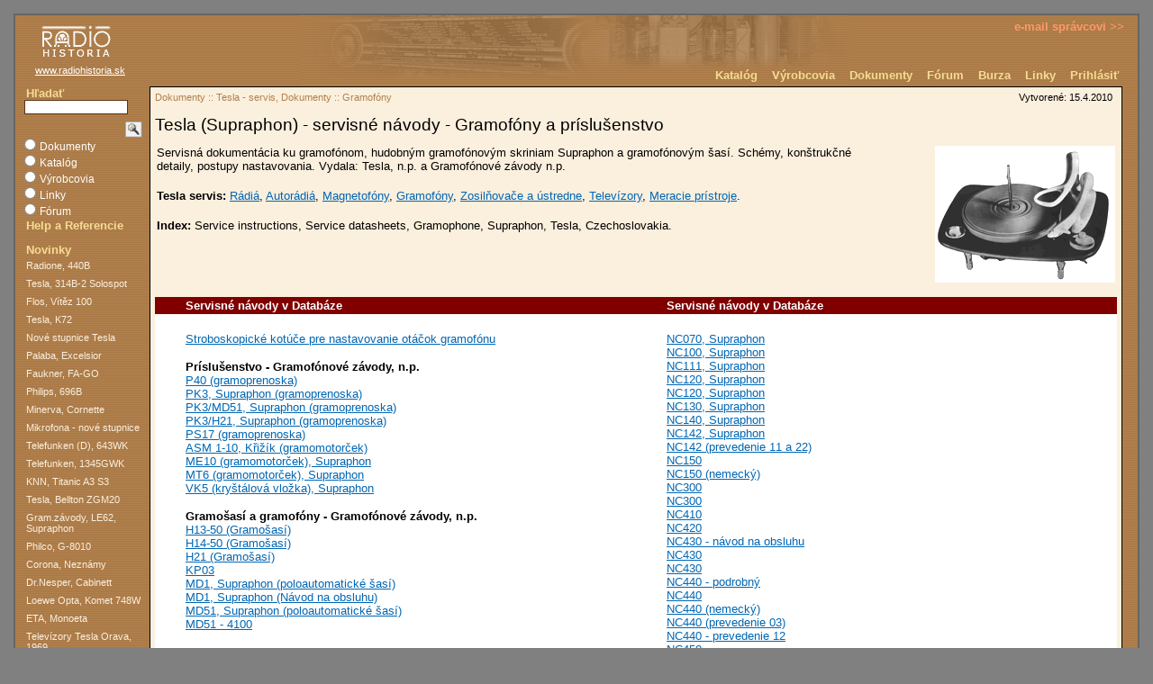

--- FILE ---
content_type: text/html; charset=windows-1250
request_url: http://www.radiohistoria.sk/Oldradio/main.nsf/7438a3f82ebe9424c12570d3006d6e73/08f6bedb7f7a7986c12577060063de44?OpenDocument
body_size: 5309
content:
<!DOCTYPE HTML PUBLIC "-//W3C//DTD HTML 4.01 Transitional//EN">
<html>
<head>
<title>Tesla (Supraphon) - servisné návody - Gramofóny a príslušenstvo</title><xmeta http-equiv="refresh" content="0 ; url=/Oldradio/register.nsf/sessiontimeout.srv" >
<meta name="keywords" content="historické rádiá, schéma, servisný návod, rádiomúzeum, reštaurovanie" />
<meta name="description" content="Všetko o zbieraní a reštaurovaní historických rádií">
<meta name="robots" content="index,follow" />
<meta name="author" content="radiohistoria" />
<meta name="Content-Language" content="SK" />
<style type="text/css">
@import url(/Oldradio/main.nsf/sys/reset.css);
@import url(/Oldradio/main.nsf/sys/style.css);
@import url(/Oldradio/main.nsf/sys/anketa.css);
</style>
<link rel="alternate" type="application/rss+xml" title="Dokumenty Rádiohistória - RSS" href="/Oldradio/main.nsf/rss.xml" />
<link rel="shortcut icon" href="/Oldradio/main.nsf/favicon.ico" />
<script type="text/javascript" src="/Oldradio/main.nsf/sys/functions.js" charset="windows-1250"></script>
<script type="text/javascript" src="/Oldradio/main.nsf/sys/xhttp_quiz.js" charset="windows-1250"></script>
<script language="JavaScript" type="text/javascript">
<!-- 
document._domino_target = "_self";
function _doClick(v, o, t) {
  var returnValue = false;
  var url="/Oldradio/main.nsf/0/08f6bedb7f7a7986c12577060063de44?OpenDocument&Click=" + v;
  if (o.href != null) {
    o.href = url;
    returnValue = true;
  } else {
    if (t == null)
      t = document._domino_target;
    window.open(url, t);
  }
  return returnValue;
}
// -->
</script>
</head>
<body text="#000000" bgcolor="#FFFFFF">

<form action=""></form>
<!-- head -->
<div id="top"></div>
<div id="cnt">
<div id="header">
<a href="/Oldradio/main.nsf/wdocu/0000019" id="logo"><img src="/Oldradio/main.nsf/logo.gif" width="79" height="37" border="0" alt="RadioHistoria - logo"></a>
	<a href="/Oldradio/main.nsf/wdocu/0000019" id="homelink">www.radiohistoria.sk</a>
	<div id="cnt-menu0"><a href="mailto:admin@radiohistoria.sk">e-mail správcovi >></a></div>
	<div id="cnt-menu1">
	<a href="/Oldradio/main.nsf/wcatalog">Katalóg</a>
<a href="/Oldradio/main.nsf/wmanun">Výrobcovia</a>
<a href="/Oldradio/main.nsf/wdocu">Dokumenty</a>
<a href="/Oldradio/main.nsf/wforumbydate">Fórum</a>
<a href="/Oldradio/main.nsf/wburzabydate">Burza</a>
<a href="/Oldradio/main.nsf/wdocu/0000786">Linky</a>
<!-- anonymous -->
	<a href="/Oldradio/register.nsf/prihlasenie.usr?openform&redir=/Oldradio/main.nsf/wdocu">Prihlásiť</a>
<!-- /anonymous -->
	</div>
</div>
<!-- /head -->
<!-- obsah -->
<div id="middle">
<!-- lavy stlpec -->
<table cellspacing="0" cellpadding="0" border="0"><tr valign="top"><td width="150">
	<div id="col1">
<!-- search -->
<!--/-->
		<div id="search">
			<form name="search" method="post" action="/Oldradio/main.nsf/search?CreateDocument">
			<div class="item-title">Hľadať</div>
<input type="text" class="text" value="" name="Query" size="15" id="query"><input type="image" src="/Oldradio/main.nsf/btn_Search.gif" id="btnquery"><br clear="both"/>
<input type="radio" name="SearchView"  id="STR1" value="wsrchdocu" > <label for="STR1">Dokumenty</label><br />
<input type="radio" name="SearchView" id="STR2" value="wsrchcatal" > <label for="STR2">Katalóg</label><br />
<input type="radio" name="SearchView" id="STR3" value="wsrchmanu" > <label for="STR3">Výrobcovia</label><br />
<input type="radio" name="SearchView" id="STR4" value="wsrchlinks" > <label for="STR4">Linky</label><br />
<input type="radio" name="SearchView" id="STR5" value="wsrchforum" > <label for="STR5">Fórum</label><br />
			</form>
<a href="/Oldradio/main.nsf/wdocu/0000010" class="item-title">Help a Referencie</a>
		</div>
<!-- /search -->
<!-- news -->
		<div id="cnt-menu2">
			<div class="item-title">Novinky</div>
			
<a

http://www.radiohistoria.sk/Oldradio/main.nsf/wcatalid/

href="/Oldradio/main.nsf/wcatalid/0001322" target="" class="item-link">Radione, 440B</a><a

href="/Oldradio/main.nsf/wcatalid/0008331" target="" class="item-link">Tesla, 314B-2 Solospot</a><a
href="/Oldradio/main.nsf/wcatalid/0000903" target="" class="item-link">Flos, Vítěz 100</a><a
href="/Oldradio/main.nsf/wcatalid/0008330" target="" class="item-link">Tesla, K72</a><a
href="/Oldradio/main.nsf/wdocu/0000248" target="" class="item-link">Nové stupnice Tesla</a><a

href="/Oldradio/main.nsf/wcatalid/0001299" target="" class="item-link">Palaba, Excelsior</a><a
href="/Oldradio/main.nsf/wcatalid/0005487" target="" class="item-link">Faukner, FA-GO</a><a

href="/Oldradio/main.nsf/wcatalid/0000190" target="" class="item-link">Philips, 696B</a><a
href="/Oldradio/main.nsf/wcatalid/0008022" target="" class="item-link">Minerva, Cornette</a><a
href="/Oldradio/main.nsf/wdocu/0000235" target="" class="item-link">Mikrofona - nové stupnice</a><a

href="/Oldradio/main.nsf/wcatalid/0002815" target="" class="item-link">Telefunken (D), 643WK</a><a
href="/Oldradio/main.nsf/wcatalid/0007879" target="" class="item-link">Telefunken, 1345GWK</a><a
href="/Oldradio/main.nsf/wcatalid/0003400" target="" class="item-link">KNN, Titanic A3 S3</a><a

href="/Oldradio/main.nsf/wcatalid/0004981" target="" class="item-link">Tesla, Bellton ZGM20</a><a
href="/Oldradio/main.nsf/wcatalid/0001786" target="" class="item-link">Gram.závody, LE62, Supraphon</a><a

href="/Oldradio/main.nsf/wcatalid/0007680" target="" class="item-link">Philco, G-8010</a><a

href="/Oldradio/main.nsf/wcatalid/0004908" target="" class="item-link">Corona, Neznámy</a><a
href="/Oldradio/main.nsf/wcatalid/0007469" target="" class="item-link">Dr.Nesper, Cabinett</a><a

href="/Oldradio/main.nsf/wcatalid/0007468" target="" class="item-link">Loewe Opta, Komet 748W</a><a
href="/Oldradio/main.nsf/wcatalid/0005774" target="" class="item-link">ETA, Monoeta</a><a

href="/Oldradio/main.nsf/wdocu/0000910" target="" class="item-link">Televízory Tesla Orava, 1969</a><a

href="/Oldradio/main.nsf/wcatalid/0001191" target="" class="item-link">Radio Melezinek, Orlík</a><a
href="/Oldradio/main.nsf/wdocu/0000856" target="" class="item-link">Ladenie neznámeho superhetu</a><a
href="/Oldradio/main.nsf/wdocu/0000759" target="" class="item-link">Knižnica zberateľa a reštaurátora</a>

<br>
<a href="http://www.toplist.sk/"><script language="JavaScript" type="text/javascript">
<!--
document.write ('<img src="http://toplist.sk/count.asp?id=1149143&logo=s&http='+escape(top.document.referrer)+'&t='+escape(document.title)+'" width="14" height="14" border=0 alt="TOPlist" />'); 
//--></script><noscript><img src="http://toplist.sk/count.asp?id=1149143&logo=s" border="0"
alt="TOPlist" width="14" height="14" /></noscript></a>


		</div>
<!-- /news -->
	</div>
</td><td width="100%">
	<!-- stred -->
	<div id="cnt-body">
<div id="title-pos">Tesla (Supraphon) - servisné návody - Gramofóny a príslušenstvo</div>

<table width="100%" border="0" cellspacing="0" cellpadding="0">
<tr valign="top"><td width="75%"><font size="2" face="Arial">Servisná dokumentácia ku gramofónom, hudobným gramofónovým skriniam Supraphon a gramofónovým šasí. Schémy, konštrukčné detaily, postupy nastavovania. Vydala: Tesla, n.p. a Gramofónové závody n.p. </font><br>
<br>
<b><font size="2" face="Arial">Tesla servis:</font></b><font size="2" face="Arial"> </font><a href="http://www.radiohistoria.sk/Oldradio/main.nsf/wdocu/0000805"><font size="2" face="Arial">Rádiá</font></a><font size="2" face="Arial">,</font><font size="2" face="Arial"> </font><a href="/Oldradio/main.nsf/7438a3f82ebe9424c12570d3006d6e73/9e940269dbff34b2c12573a8005d89be?OpenDocument"></a><a href="/Oldradio/main.nsf/7438a3f82ebe9424c12570d3006d6e73/14db961754c736bec12573410069c99c?OpenDocument"><font size="2" face="Arial">Autorádiá</font></a><font size="2" face="Arial">,</font><font size="2" face="Arial"> </font><a href="/Oldradio/main.nsf/7438a3f82ebe9424c12570d3006d6e73/51cbfeb5f23d9efac125733f0072d941?OpenDocument"><font size="2" face="Arial">Magnetofóny</font></a><font size="2" face="Arial">, </font><a href="/Oldradio/main.nsf/7438a3f82ebe9424c12570d3006d6e73/08f6bedb7f7a7986c12577060063de44?OpenDocument"><font size="2" face="Arial">Gramofóny</font></a><font size="2" face="Arial">, </font><a href="/Oldradio/main.nsf/7438a3f82ebe9424c12570d3006d6e73/3b53980dd6d859f6c1257422005c1d1b?OpenDocument"><font size="2" face="Arial">Zosilňovače a ústredne</font></a><font size="2" face="Arial">, </font><a href="/Oldradio/main.nsf/7438a3f82ebe9424c12570d3006d6e73/dbb61befc350682ac1257322006a0ac0?OpenDocument"><font size="2" face="Arial">Televízory</font></a><font size="2" face="Arial">, </font><a href="/Oldradio/main.nsf/7438a3f82ebe9424c12570d3006d6e73/f14efd2ba595a658c12579f50070a183?OpenDocument"><font size="2" face="Arial">Meracie prístroje</font></a><font size="2" face="Arial">.</font><br>
<br>
<b><font size="2" face="Arial">Index:</font></b><font size="2" face="Arial"> Service instructions, Service datasheets, Gramophone, Supraphon, Tesla, Czechoslovakia.</font></td><td width="25%"><div align="right"><img src="/Oldradio/main.nsf/0/08f6bedb7f7a7986c12577060063de44/fld_Body/0.9C4?OpenElement&amp;FieldElemFormat=gif" width="200" height="152"></div></td></tr>
</table>
<br>
<table width="100%" border="0" cellspacing="0" cellpadding="0">
<tr valign="top"><td width="50%" bgcolor="#800000">
<ul><b><font size="2" color="#FFFFFF" face="Arial">Servisné návody v Databáze</font></b></ul>
</td><td width="50%" bgcolor="#800000">
<ul><b><font size="2" color="#FFFFFF" face="Arial">Servisné návody v Databáze</font></b></ul>
</td></tr>

<tr valign="top"><td width="50%" bgcolor="#FFFFFF">
<ul><font size="2" face="Arial">  </font><br>
<p><a href="/Oldradio/main.nsf/7438a3f82ebe9424c12570d3006d6e73/a7d4222642b7459ac12572b1006b7f02?OpenDocument"><font size="2" face="Arial">Stroboskopické kotúče pre nastavovanie otáčok gramofónu</font></a><font size="2" face="Arial"> </font><br>
<p><b><font size="2" face="Arial">Príslušenstvo - Gramofónové závody, n.p.</font></b><br>
<font size="2" face="Arial"><a href="http://www.radiohistoria.sk/Oldradio/main.nsf/wdownload?OpenForm&docid=STO-56235893">P40 (gramoprenoska)</a></font><br>
<font size="2" face="Arial"><a href="http://www.radiohistoria.sk/Oldradio/main.nsf/wdownload?OpenForm&docid=STO-71102803">PK3, Supraphon (gramoprenoska)</a></font><br>
<font size="2" face="Arial"><a href="http://www.radiohistoria.sk/Oldradio/main.nsf/wdownload?OpenForm&docid=STO-86319589">PK3/MD51, Supraphon (gramoprenoska)</a></font><br>
<font size="2" face="Arial"><a href="http://www.radiohistoria.sk/Oldradio/main.nsf/wdownload?OpenForm&docid=STO-33213893">PK3/H21, Supraphon (gramoprenoska)</a></font><br>
<font size="2" face="Arial"><a href="http://www.radiohistoria.sk/Oldradio/main.nsf/wdownload?OpenForm&docid=STO-76068352">PS17 (gramoprenoska)</a></font><br>
<font size="2" face="Arial"><a href="http://www.radiohistoria.sk/Oldradio/main.nsf/wdownload?OpenForm&docid=STO-51181512">ASM 1-10, Křižík  (gramomotorček)</a></font><br>
<font size="2" face="Arial"><a href="http://www.radiohistoria.sk/Oldradio/main.nsf/wdownload?OpenForm&docid=STO-11162306">ME10 (gramomotorček), Supraphon</a></font><br>
<font size="2" face="Arial"><a href="http://www.radiohistoria.sk/Oldradio/main.nsf/wdownload?OpenForm&docid=STO-33938971">MT6 (gramomotorček), Supraphon</a></font><br>
<font size="2" face="Arial"><a href="http://www.radiohistoria.sk/Oldradio/main.nsf/wdownload?OpenForm&docid=STO-89177218">VK5 (kryštálová vložka), Supraphon</a></font><br>
<p><b><font size="2" face="Arial">Gramošasí a gramofóny - Gramofónové závody, n.p.</font></b><br>
<font size="2" face="Arial"><a href="http://www.radiohistoria.sk/Oldradio/main.nsf/wdownload?OpenForm&docid=STO-36039717">H13-50 (Gramošasí)</a></font><br>
<font size="2" face="Arial"><a href="http://www.radiohistoria.sk/Oldradio/main.nsf/wdownload?OpenForm&docid=STO-97176230">H14-50 (Gramošasí)</a></font><br>
<font size="2" face="Arial"><a href="http://www.radiohistoria.sk/Oldradio/main.nsf/wdownload?OpenForm&docid=STO-31209336">H21 (Gramošasí)</a></font><br>
<font size="2" face="Arial"><a href="http://www.radiohistoria.sk/Oldradio/main.nsf/wdownload?OpenForm&docid=STO-85407448">KP03</a></font><br>
<font size="2" face="Arial"><a href="http://www.radiohistoria.sk/Oldradio/main.nsf/wdownload?OpenForm&docid=STO-62381100">MD1, Supraphon (poloautomatické šasí)</a></font><br>
<font size="2" face="Arial"><a href="http://www.radiohistoria.sk/Oldradio/main.nsf/wdownload?OpenForm&docid=STO-19221457">MD1, Supraphon (Návod na obsluhu)</a></font><br>
<font size="2" face="Arial"><a href="http://www.radiohistoria.sk/Oldradio/main.nsf/wdownload?OpenForm&docid=STO-39635628">MD51, Supraphon (poloautomatické šasí)</a></font><br>
<font size="2" face="Arial"><a href="http://www.radiohistoria.sk/Oldradio/main.nsf/wdownload?OpenForm&docid=STO-71151360">MD51 - 4100</a></font><br>
<br>
<p><b><font size="2" face="Arial">Gramošasí a gramofóny - Tesla Litovel n.p.</font></b><br>
<font size="2" face="Arial"><a href="http://www.radiohistoria.sk/Oldradio/main.nsf/wdownload?OpenForm&docid=STO-56443637">G710A</a></font><br>
<br>
<font size="2" face="Arial"><a href="http://www.radiohistoria.sk/Oldradio/main.nsf/wdownload?OpenForm&docid=STO-70923590">GC070, HC07, Supraphon</a></font><br>
<font size="2" face="Arial"><a href="http://www.radiohistoria.sk/Oldradio/main.nsf/wdownload?OpenForm&docid=STO-50865137">GC100</a></font><br>
<font size="2" face="Arial"><a href="http://www.radiohistoria.sk/Oldradio/main.nsf/wdownload?OpenForm&docid=STO-10175714">GE040</a></font><br>
<font size="2" face="Arial"><a href="http://www.radiohistoria.sk/Oldradio/main.nsf/wdownload?OpenForm&docid=STO-99891582">GE040</a></font><br>
<font size="2" face="Arial"><a href="http://www.radiohistoria.sk/Oldradio/main.nsf/wdownload?OpenForm&docid=STO-27640120">GE040-GZ040 (návod na obsluhu)</a></font><br>
<font size="2" face="Arial">
<a href="http://www.radiohistoria.sk/Oldradio/main.nsf/wdownload?OpenForm&docid=STO-38759802">GE070, Supraphon</a></font><br>
<font size="2" face="Arial"><a href="http://www.radiohistoria.sk/Oldradio/main.nsf/wdownload?OpenForm&docid=STO-46128669">GE071, Supraphon</a></font><br>
<font size="2" face="Arial"><a href="http://www.radiohistoria.sk/Oldradio/main.nsf/wdownload?OpenForm&docid=STO-28134453">GE072</a></font><br>
<font size="2" face="Arial"><a href="http://www.radiohistoria.sk/Oldradio/main.nsf/wdownload?OpenForm&docid=STO-40859734">GE101, Supraphon</a></font><br>
<font size="2" face="Arial"><a href="http://www.radiohistoria.sk/Oldradio/main.nsf/wdownload?OpenForm&docid=STO-43967908">GE130, Supraphon</a></font><br>
<font size="2" face="Arial"><a href="http://www.radiohistoria.sk/Oldradio/main.nsf/wdownload?OpenForm&docid=STO-33245820">GE130, Supraphon (nemecký)</a></font><br>
<font size="2" face="Arial"><a href="http://www.radiohistoria.sk/Oldradio/main.nsf/wdownload?OpenForm&docid=STO-67962235">GEC071, Supraphon</a></font><br>
<font size="2" face="Arial"><a href="http://www.radiohistoria.sk/Oldradio/main.nsf/wdownload?OpenForm&docid=STO-61355233">GZ030</a></font><br>
<font size="2" face="Arial"><a href="http://www.radiohistoria.sk/Oldradio/main.nsf/wdownload?OpenForm&docid=STO-10175714">GZ040 (pozri aj GE040 vyššie)</a></font><br>
<font size="2" face="Arial"><a href="http://www.radiohistoria.sk/Oldradio/main.nsf/wdownload?OpenForm&docid=STO-78634621">GZ041</a></font><br>
<font size="2" face="Arial"><a href="http://www.radiohistoria.sk/Oldradio/main.nsf/wdownload?OpenForm&docid=STO-82075292">GZ041 (nemecký)</a></font><br>
<font size="2" face="Arial"><a href="http://www.radiohistoria.sk/Oldradio/main.nsf/wdownload?OpenForm&docid=STO-82312904">GZ070, Supraphon</a></font><br>
<font size="2" face="Arial"><a href="http://www.radiohistoria.sk/Oldradio/main.nsf/wdownload?OpenForm&docid=STO-41741243">GZ071, Supraphon</a></font><br>
<font size="2" face="Arial"><a href="http://www.radiohistoria.sk/Oldradio/main.nsf/wdownload?OpenForm&docid=STO-81685629">GZ090, Supraphon</a></font><br>
<font size="2" face="Arial"><a href="http://www.radiohistoria.sk/Oldradio/main.nsf/wdownload?OpenForm&docid=STO-25493057">GZ090, Supraphon</a></font><br>
<font size="2" face="Arial"><a href="http://www.radiohistoria.sk/Oldradio/main.nsf/wdownload?OpenForm&docid=STO-42331533">GZ101, Supraphon</a></font><br>
<font size="2" face="Arial"><a href="http://www.radiohistoria.sk/Oldradio/main.nsf/wdownload?OpenForm&docid=STO-81332722">GZ110-1, GZC110-1, NZC110-1, Supraphon</a></font><br>
<font size="2" face="Arial"><a href="http://www.radiohistoria.sk/Oldradio/main.nsf/wdownload?OpenForm&docid=STO-94796894">GZ711</a></font><br>
<font size="2" face="Arial"><a href="http://www.radiohistoria.sk/Oldradio/main.nsf/wdownload?OpenForm&docid=STO-53521391">GZC071, Supraphon</a></font><br>
<font size="2" face="Arial"><a href="http://www.radiohistoria.sk/Oldradio/main.nsf/wdownload?OpenForm&docid=STO-81583488">GZC120, Supraphon</a></font><br>
<font size="2" face="Arial"><a href="http://www.radiohistoria.sk/Oldradio/main.nsf/wdownload?OpenForm&docid=STO-41793721">GZC710</a></font><br>
<font size="2" face="Arial"><a href="http://www.radiohistoria.sk/Oldradio/main.nsf/wdownload?OpenForm&docid=STO-32557592">GZC710 - návod na obsluhu</a></font><br>
<font size="2" face="Arial"><a href="http://www.radiohistoria.sk/Oldradio/main.nsf/wdownload?OpenForm&docid=STO-70923590">HC07, Supraphon</a></font><br>
<font size="2" face="Arial"><a href="http://www.radiohistoria.sk/Oldradio/main.nsf/wdownload?OpenForm&docid=STO-71091301">HC08 (Gramošasi) Supraphon</a></font><br>
<font size="2" face="Arial"><a href="http://www.radiohistoria.sk/Oldradio/main.nsf/wdownload?OpenForm&docid=STO-69574658">HC09 (Gramošasi) Supraphon</a></font><br>
<font size="2" face="Arial"><a href="http://www.radiohistoria.sk/Oldradio/main.nsf/wdownload?OpenForm&docid=STO-44395162">HC09, (Gramošasi) Supraphon</a></font><br>
<font size="2" face="Arial"><a href="http://www.radiohistoria.sk/Oldradio/main.nsf/wdownload?OpenForm&docid=STO-69574658">HC10 (Gramošasi) Supraphon</a></font><br>
<font size="2" face="Arial"><a href="http://www.radiohistoria.sk/Oldradio/main.nsf/wdownload?OpenForm&docid=STO-50865137">HC10, Supraphon</a></font><br>
<font size="2" face="Arial"><a href="http://www.radiohistoria.sk/Oldradio/main.nsf/wdownload?OpenForm&docid=STO-16185234">HC11, Supraphon</a></font><br>
<font size="2" face="Arial"><a href="http://www.radiohistoria.sk/Oldradio/main.nsf/wdownload?OpenForm&docid=STO-44513236">HC12 (Gramošasi), Supraphon</a></font><br>
<font size="2" face="Arial"><a href="http://www.radiohistoria.sk/Oldradio/main.nsf/wdownload?OpenForm&docid=STO-10325476">HC12 (Gramošasi), Supraphon</a></font><br>
<font size="2" face="Arial"><a href="http://www.radiohistoria.sk/Oldradio/main.nsf/wdownload?OpenForm&docid=STO-96376048">HC13 (Gramošasi), Supraphon</a></font><br>
<font size="2" face="Arial"><a href="http://www.radiohistoria.sk/Oldradio/main.nsf/wdownload?OpenForm&docid=STO-14113489">HC15 - NC150</a></font><br>
<font size="2" face="Arial"><a href="http://www.radiohistoria.sk/Oldradio/main.nsf/wdownload?OpenForm&docid=STO-39138346">HC16 (Gramošasi)</a></font><br>
<font size="2" face="Arial"><a href="http://www.radiohistoria.sk/Oldradio/main.nsf/wdownload?OpenForm&docid=STO-97812235">HC16 (Gramošasi)</a></font><br>
<font size="2" face="Arial"><a href="http://www.radiohistoria.sk/Oldradio/main.nsf/wdownload?OpenForm&docid=STO-12712646">HC16, Supraphon (Gramošasí)</a></font><br>
<font size="2" face="Arial"><a href="http://www.radiohistoria.sk/Oldradio/main.nsf/wdownload?OpenForm&docid=STO-34532331">HC20.1 (Gramošasi), Supraphon</a></font><br>
<font size="2" face="Arial"><a href="http://www.radiohistoria.sk/Oldradio/main.nsf/wdownload?OpenForm&docid=STO-06438488">HC30 (Gramošasí)</a></font><br>
<font size="2" face="Arial"><a href="http://www.radiohistoria.sk/Oldradio/main.nsf/wdownload?OpenForm&docid=STO-69172547">HC30 (Gramošasí)</a></font><br>
<font size="2" face="Arial"><a href="http://www.radiohistoria.sk/Oldradio/main.nsf/wdownload?OpenForm&docid=STO-50759079">HC400, Supraphon</a></font><br>
<font size="2" face="Arial"><a href="http://www.radiohistoria.sk/Oldradio/main.nsf/wdownload?OpenForm&docid=STO-29786997">HC42</a></font><br>
<font size="2" face="Arial"><a href="http://www.radiohistoria.sk/Oldradio/main.nsf/wdownload?OpenForm&docid=STO-04521569">HC43 (Gramošasi)</a></font><br>
<font size="2" face="Arial"><a href="http://www.radiohistoria.sk/Oldradio/main.nsf/wdownload?OpenForm&docid=STO-73375510">HC646 (Gramošasi)</a></font><br>
<font size="2" face="Arial"><a href="http://www.radiohistoria.sk/Oldradio/main.nsf/wdownload?OpenForm&docid=STO-47521084">LE59, Supraphon</a></font><br>
<font size="2" face="Arial"><a href="http://www.radiohistoria.sk/Oldradio/main.nsf/wdownload?OpenForm&docid=STO-32974034">LE61, Supraphon (Návod na obsluhu)</a></font><br>
<font size="2" face="Arial"><a href="http://www.radiohistoria.sk/Oldradio/main.nsf/wdownload?OpenForm&docid=STO-09388542">MC13 (Gramošasi)</a></font><br>
<font size="2" face="Arial"><a href="http://www.radiohistoria.sk/Oldradio/main.nsf/wdownload?OpenForm&docid=STO-99874357">M400 - Poloautomatické gramošasí</a></font><br>
<font size="2" face="Arial"><a href="http://www.radiohistoria.sk/Oldradio/main.nsf/wdownload?OpenForm&docid=STO-92278281">M400 - Poloautomatické gramošasí (nemecký návod)</a></font><br></ul>
</td><td width="50%" bgcolor="#FFFFFF">
<ul><font size="2" face="Arial">    </font><br>

<font size="2" face="Arial"><a href="http://www.radiohistoria.sk/Oldradio/main.nsf/wdownload?OpenForm&docid=STO-49187397">NC070, Supraphon</a></font><br>
<font size="2" face="Arial"><a href="http://www.radiohistoria.sk/Oldradio/main.nsf/wdownload?OpenForm&docid=STO-50865137">NC100, Supraphon</a></font><br>
<font size="2" face="Arial"><a href="http://www.radiohistoria.sk/Oldradio/main.nsf/wdownload?OpenForm&docid=STO-16185234">NC111, Supraphon</a></font><br>
<font size="2" face="Arial"><a href="http://www.radiohistoria.sk/Oldradio/main.nsf/wdownload?OpenForm&docid=STO-10325476">NC120, Supraphon</a></font><br>
<font size="2" face="Arial"><a href="http://www.radiohistoria.sk/Oldradio/main.nsf/wdownload?OpenForm&docid=STO-36248461">NC120, Supraphon</a></font><br>
<font size="2" face="Arial"><a href="http://www.radiohistoria.sk/Oldradio/main.nsf/wdownload?OpenForm&docid=STO-47538659">NC130, Supraphon</a></font><br>
<font size="2" face="Arial"><a href="http://www.radiohistoria.sk/Oldradio/main.nsf/wdownload?OpenForm&docid=STO-96618060">NC140, Supraphon</a></font><br>
<font size="2" face="Arial"><a href="http://www.radiohistoria.sk/Oldradio/main.nsf/wdownload?OpenForm&docid=STO-41128636">NC142, Supraphon</a></font><br>
<font size="2" face="Arial"><a href="http://www.radiohistoria.sk/Oldradio/main.nsf/wdownload?OpenForm&docid=STO-63503449">NC142  (prevedenie 11 a 22)</a></font><br>
<font size="2" face="Arial"><a href="http://www.radiohistoria.sk/Oldradio/main.nsf/wdownload?OpenForm&docid=STO-99973592">NC150</a></font><br>
<font size="2" face="Arial"><a 
href="http://www.radiohistoria.sk/Oldradio/main.nsf/wdownload?OpenForm&docid=STO-73597527">NC150 (nemecký)</a></font><br>
<font size="2" face="Arial"><a href="http://www.radiohistoria.sk/Oldradio/main.nsf/wdownload?OpenForm&docid=STO-06438488">NC300</a></font><br>
<font size="2" face="Arial"><a href="http://www.radiohistoria.sk/Oldradio/main.nsf/wdownload?OpenForm&docid=STO-69172547">NC300</a></font><br>
<font size="2" face="Arial"><a href="http://www.radiohistoria.sk/Oldradio/main.nsf/wdownload?OpenForm&docid=STO-72311382">NC410</a></font><br>
<font size="2" face="Arial"><a href="http://www.radiohistoria.sk/Oldradio/main.nsf/wdownload?OpenForm&docid=STO-54355528">NC420</a></font><br>
<font size="2" face="Arial"><a href="http://www.radiohistoria.sk/Oldradio/main.nsf/wdownload?OpenForm&docid=STO-54211658">NC430 - návod na obsluhu</a></font><br>
<font size="2" face="Arial"><a href="http://www.radiohistoria.sk/Oldradio/main.nsf/wdownload?OpenForm&docid=STO-77283494">NC430</a></font><br>
<font size="2" face="Arial"><a href="http://www.radiohistoria.sk/Oldradio/main.nsf/wdownload?OpenForm&docid=STO-11791215">NC430</a></font><br>
<font size="2" face="Arial"><a href="http://www.radiohistoria.sk/Oldradio/main.nsf/wdownload?OpenForm&docid=STO-26154725">NC440 - podrobný</a></font><br>
<font size="2" face="Arial"><a href="http://www.radiohistoria.sk/Oldradio/main.nsf/wdownload?OpenForm&docid=STO-37903529">NC440</a></font><br>
<font size="2" face="Arial"><a href="http://www.radiohistoria.sk/Oldradio/main.nsf/wdownload?OpenForm&docid=STO-23043274">NC440 (nemecký)</a></font><br>
<font size="2" face="Arial"><a href="http://www.radiohistoria.sk/Oldradio/main.nsf/wdownload?OpenForm&docid=STO-03384751">NC440 (prevedenie 03)</a></font><br>
<font size="2" face="Arial"><a href="http://www.radiohistoria.sk/Oldradio/main.nsf/wdownload?OpenForm&docid=STO-75794450">NC440 - prevedenie 12</a></font><br>
<font size="2" face="Arial"><a 
href="http://www.radiohistoria.sk/Oldradio/main.nsf/wdownload?OpenForm&docid=STO-61646911">NC450</a></font><br>
<font size="2" face="Arial"><a href="http://www.radiohistoria.sk/Oldradio/main.nsf/wdownload?OpenForm&docid=STO-86969345">NC450 - návod na obsluhu</a></font><br>
<font size="2" face="Arial"><a href="http://www.radiohistoria.sk/Oldradio/main.nsf/wdownload?OpenForm&docid=STO-76304821">NC450</a></font><br>
<font size="2" face="Arial"><a href="http://www.radiohistoria.sk/Oldradio/main.nsf/wdownload?OpenForm&docid=STO-41663381">NC452</a></font><br>
<font size="2" face="Arial"><a href="http://www.radiohistoria.sk/Oldradio/main.nsf/wdownload?OpenForm&docid=STO-78337987">NC470, NAD5120</a></font><br>
<font size="2" face="Arial"><a 
href="http://www.radiohistoria.sk/Oldradio/main.nsf/wdownload?OpenForm&docid=STO-86619707">NC470</a></font><br>
<font size="2" face="Arial"><a 
href="http://www.radiohistoria.sk/Oldradio/main.nsf/wdownload?OpenForm&docid=STO-34449486">NC500</a></font><br>
<font size="2" face="Arial"><a href="http://www.radiohistoria.sk/Oldradio/main.nsf/wdownload?OpenForm&docid=STO-93596511">NC500 (zmeny)</a></font><br>
<font size="2" face="Arial"><a href="http://www.radiohistoria.sk/Oldradio/main.nsf/wdownload?OpenForm&docid=STO-12923203">NC510</a></font><br>
<font size="2" face="Arial"><a href="http://www.radiohistoria.sk/Oldradio/main.nsf/wdownload?OpenForm&docid=STO-84282155">NC580</a></font><br>
<font size="2" face="Arial"><a href="http://www.radiohistoria.sk/Oldradio/main.nsf/wdownload?OpenForm&docid=STO-42288172">NC580 - návod na obsluhu</a></font><br>
<font size="2" face="Arial"><a href="http://www.radiohistoria.sk/Oldradio/main.nsf/wdownload?OpenForm&docid=STO-71227928">NC710</a></font><br>
<font size="2" face="Arial"><a href="http://www.radiohistoria.sk/Oldradio/main.nsf/wdownload?OpenForm&docid=STO-49610549">NZC030</a></font><br>
<font size="2" face="Arial"><a href="http://www.radiohistoria.sk/Oldradio/main.nsf/wdownload?OpenForm&docid=STO-53588843">NZC040</a></font><br>
<font size="2" face="Arial"><a href="http://www.radiohistoria.sk/Oldradio/main.nsf/wdownload?OpenForm&docid=STO-14574401">NZC040</a></font><br>
<font size="2" face="Arial"><a href="http://www.radiohistoria.sk/Oldradio/main.nsf/wdownload?OpenForm&docid=STO-82224760">NZC041</a></font><br>
<font size="2" face="Arial"><a href="http://www.radiohistoria.sk/Oldradio/main.nsf/wdownload?OpenForm&docid=STO-35612375">NZC074</a></font><br>
<font size="2" face="Arial">
<a href="http://www.radiohistoria.sk/Oldradio/main.nsf/wdownload?OpenForm&docid=STO-98122905">NZC090, Supraphon</a></font><br>
<font size="2" face="Arial"><a href="http://www.radiohistoria.sk/Oldradio/main.nsf/wdownload?OpenForm&docid=STO-89812079">NZC090, Supraphon</a></font><br>
<font size="2" face="Arial"><a href="http://www.radiohistoria.sk/Oldradio/main.nsf/wdownload?OpenForm&docid=STO-40784675">NZC100, Supraphon</a></font><br>
<font size="2" face="Arial"><a href="http://www.radiohistoria.sk/Oldradio/main.nsf/wdownload?OpenForm&docid=STO-77599587">NZC121, Supraphon</a></font><br>
<font size="2" face="Arial"><a href="http://www.radiohistoria.sk/Oldradio/main.nsf/wdownload?OpenForm&docid=STO-19347929">NZC130 - návod na obsluhu</a></font><br>
<font size="2" face="Arial"><a href="http://www.radiohistoria.sk/Oldradio/main.nsf/wdownload?OpenForm&docid=STO-18776369">NZC130, Supraphon</a></font><br>
<font size="2" face="Arial"><a href="http://www.radiohistoria.sk/Oldradio/main.nsf/wdownload?OpenForm&docid=STO-38553380">NZC130, Supraphon (nemecký)</a></font><br>
<font size="2" face="Arial"><a href="http://www.radiohistoria.sk/Oldradio/main.nsf/wdownload?OpenForm&docid=STO-43445584">NZC140, Supraphon</a></font><br>
<font size="2" face="Arial"><a href="http://www.radiohistoria.sk/Oldradio/main.nsf/wdownload?OpenForm&docid=STO-82106133">NZC140, Supraphon</a></font><br>
<font size="2" face="Arial"><a href="http://www.radiohistoria.sk/Oldradio/main.nsf/wdownload?OpenForm&docid=STO-70877382">NZC142, Supraphon (maďarský)</a></font><br>
<font size="2" face="Arial"><a href="http://www.radiohistoria.sk/Oldradio/main.nsf/wdownload?OpenForm&docid=STO-46623909">NZC142, Supraphon</a></font><br>
<font size="2" face="Arial"><a href="http://www.radiohistoria.sk/Oldradio/main.nsf/wdownload?OpenForm&docid=STO-41383392">NZC143</a></font><br>
<font size="2" face="Arial"><a href="http://www.radiohistoria.sk/Oldradio/main.nsf/wdownload?OpenForm&docid=STO-92521601">NZC150</a></font><br>
<font size="2" face="Arial"><a href="http://www.radiohistoria.sk/Oldradio/main.nsf/wdownload?OpenForm&docid=STO-44714075">NZC150 - návod na obsluhu</a></font><br>
<font size="2" face="Arial"><a href="http://www.radiohistoria.sk/Oldradio/main.nsf/wdownload?OpenForm&docid=STO-80901025">NZC150 (rumunský)</a></font><br>
<font size="2" face="Arial"><a href="http://www.radiohistoria.sk/Oldradio/main.nsf/wdownload?OpenForm&docid=STO-96527795">NZC160</a></font><br>
<font size="2" face="Arial"><a href="http://www.radiohistoria.sk/Oldradio/main.nsf/wdownload?OpenForm&docid=STO-46301111">NZC160 (Anglický)</a></font><br>
<font size="2" face="Arial"><a href="http://www.radiohistoria.sk/Oldradio/main.nsf/wdownload?OpenForm&docid=STO-87544493">NZC160</a></font><br>
<font size="2" face="Arial"><a href="http://www.radiohistoria.sk/Oldradio/main.nsf/wdownload?OpenForm&docid=STO-63367930">NZC300</a></font><br>
<font size="2" face="Arial"><a href="http://www.radiohistoria.sk/Oldradio/main.nsf/wdownload?OpenForm&docid=STO-49459842">NZC420</a></font><br>
<font size="2" face="Arial"><a href="http://www.radiohistoria.sk/Oldradio/main.nsf/wdownload?OpenForm&docid=STO-34205794">NZC421</a></font><br>
<font size="2" face="Arial"><a href="http://www.radiohistoria.sk/Oldradio/main.nsf/wdownload?OpenForm&docid=STO-89874220">NZC431</a></font><br>
<font size="2" face="Arial"><a href="http://www.radiohistoria.sk/Oldradio/main.nsf/wdownload?OpenForm&docid=STO-52872775">NZC431 (schémy a prílohy)</a></font><br>
<font size="2" face="Arial"><a href="http://www.radiohistoria.sk/Oldradio/main.nsf/wdownload?OpenForm&docid=STO-94209573">NZC431 (nemecký,rumunský)</a></font><br>
<font size="2" face="Arial"><a href="http://www.radiohistoria.sk/Oldradio/main.nsf/wdownload?OpenForm&docid=STO-36426442">NZC710</a></font><br>
<font size="2" face="Arial"><a href="http://www.radiohistoria.sk/Oldradio/main.nsf/wdownload?OpenForm&docid=STO-77608217">NZK145</a></font><br>
<font size="2" face="Arial"><a href="http://www.radiohistoria.sk/Oldradio/main.nsf/wdownload?OpenForm&docid=STO-20302379">NZK145</a></font><br>
<font size="2" face="Arial"><a href="http://www.radiohistoria.sk/Oldradio/main.nsf/wdownload?OpenForm&docid=STO-27574770">NZK150 (schéma)</a></font><br>
<font size="2" face="Arial"><a href="http://www.radiohistoria.sk/Oldradio/main.nsf/wdownload?OpenForm&docid=STO-43799751">NZK150</a></font><br>
<br>
<p><b><font size="2" face="Arial">Príslušenstvo - Tesla n.p.</font></b><br><br>
<font size="2" face="Arial"><a href="http://www.radiohistoria.sk/Oldradio/main.nsf/wdownload?OpenForm&docid=STO-75529715">Přenoskové raménko  P 1101</a></font><br>
<font size="2" face="Arial"><a href="http://www.radiohistoria.sk/Oldradio/main.nsf/wdownload?OpenForm&docid=STO-10333960">Přenoskové raménko  P 1201</a></font><br>
<font size="2" face="Arial"><a href="http://www.radiohistoria.sk/Oldradio/main.nsf/wdownload?OpenForm&docid=STO-95627214">Zesilovač pro kufr.gramofon Tesla 513921</a></font><br>
<font size="2" face="Arial"><a href="http://www.radiohistoria.sk/Oldradio/main.nsf/wdownload?OpenForm&docid=STO-17434741">VM2103, 2104, 2204 magnetodynamická vložka</a></font><br>
<font size="2" face="Arial"><a href="http://www.radiohistoria.sk/Oldradio/main.nsf/wdownload?OpenForm&docid=STO-98738663">VM2102, 2202 magnetodynamická vložka</a></font><br></ul>
</td></tr>
</table>
<br>
		<div id="position">Dokumenty :: Tesla - servis, Dokumenty :: Gramofóny</div>
		<div id="docdate">Vytvorené: 15.4.2010</div>
</div>

</td></tr></table>
<!-- footer -->
	<div id="footer">&copy; RadioHistoria.sk. 2006-2016. All rights reserved.</div>
</div>
<!-- paticka -->
<div id="bottom"></div>
</div>

<!-- /footer -->
<form></form>
</body>
</html>


--- FILE ---
content_type: text/html; charset=US-ASCII
request_url: http://www.radiohistoria.sk/Oldradio/main.nsf/sys/style.css
body_size: 3057
content:

/*
 * page layout basic
 ***************
 */

body {
	padding: 15px;
	_padding-top: 0px;
	font-family: arial, tahoma, helvetica, sans-serif;
	background: #808080;
}
#top, #header, #middle, #bottom {
	width: 100%;
	min-width: 870px;
	padding: 0px;
	margin: 0px auto;
}
#top {
	height: 0px;
}
#cnt {
	xwidth: 95%;
	min-width: 880px;
	_width: 100%;
	_min-width: 880px;
	margin: 0px;
	padding: 0px 15px 0px 8px;
	border: 2px solid #666;
	background-image: url("/Oldradio/main.nsf/bg_13.gif");
}
#header {
	position: relative;
	height: 77px;
	background-image: url("/Oldradio/main.nsf/layout_header.gif");
	background-repeat: no-repeat;
	background-position: center;
	text-align: left;
}
#middle {
	position: relative;
	height: auto;
}
#bottom {
	position: relative;
	height: 16px;
}
p {
	margin-bottom: 1em;
}
ol, ul {
margin-left: 2em;
}
ol li {
list-style: decimal;
}
ul li {
list-style: disc;
}
table {
	border-collapse: collapse;
	border-spacing: 0;
}
th, td {
padding: 2px;
margin: 1px;
}


/*
 * header container
 ***************
 */
#logo {
	position: absolute;
	width: 79px;
	height: 37px;
	top: 10px;
	left: 20px;
}
#homelink {
	position: absolute;
	top: 55px;
	left: 14px;
	font-size: 8pt;
	color: #fff;
}
#cnt-menu0 {
	position: absolute;
	top: 5px;
	right: 0px;
	_padding-bottom: 4px;
	_margin-bottom: -2px;
}
#cnt-menu0 a {
	font-size: 10pt;
	font-weight: bold;
	text-decoration: none;
}
#cnt-menu0 a:link, #cnt-menu0 a:visited {
	color: #ff9966;
}
#cnt-menu0 a:hover, #cnt-menu0 a:active {
	color: #fff;
}
#cnt-menu1 {
	position: absolute;
	bottom: 2px;
	right: 0px;
	_padding-bottom: 4px;
	_margin-bottom: -2px;
}
#cnt-menu1 a {
	padding: 1px 6px;
	font-size: 10pt;
	font-weight: bold;
	text-decoration: none;
	border: 1px hidden #f7dc93;
}
#cnt-menu1 a:link, #cnt-menu1 a:visited {
	border: 1px hidden #f7dc93;
	color: #f7dc93;
}
#cnt-menu1 a:hover, #cnt-menu1 a:active {
	border: 1px solid #f7dc93;
	_padding: 1px 5px;
	color: #fff;
}



/*
 * middle container
 ***************
 */
#col1 {
	width: 135px;
	margin: 0px;
	text-align: left;
}
#cnt-body {
	min-width: 700px;
	font-size: 9pt;
	text-align: left;
	_height: 430px;
	background-color: #fbefdd;
	color: #000;
	border: 1px solid #000;
	padding: 5px;
	margin: 0px;
	position: relative;
	left: 0px;
}
#footer {
	text-align: right;
	padding: 5px 0px;
	color: #f7dc93;
	font-size: 8pt;
	clear: both;
}




/*
 * left column
 ***************
 */
#search, #cnt-menu2 {
	margin: 0 0 12px;
	padding: 0px;
}
#query {
	margin-bottom: 8px;
	vertical-align: middle;
	float: left;
}
#btnquery {
	vertical-align: middle;
	margin-right: 4px;
	float: right;
}
input.text {
	font-family: sans-serif;
	font-size: 9pt;
	border: 1px solid #5b3511;
}
label {
	font-size: 9pt;
	color: #fff;
}
.item-title {
	color: #f7dc93;
	font-size: 10pt;
	font-weight: bold;
	margin: 0 2px;
}
a.item-title:link, a.item-title:visited {
	color: #f7dc93;
	font-size: 10pt;
	font-weight: bold;
	text-decoration: none;
}
a.item-title:hover, a.item-title:hover {
	text-decoration: underline;
	color: #fff;
}



.item-link {
	display: block;
	padding: 4px 0;
	margin: 0 2px;
}
a.item-link {
	text-decoration: none;
	font-size: 8pt;
	color: #fbefdd;
}
a.item-link:link, a.item-link:visited {
	text-decoration: none;
	color: #fbefdd;
}
a.item-link:hover, a.item-link:active {
	text-decoration: underline;
	color: #f7dc93;
}


/*
 * body container
 ***************
 */
#title {
	position: absolute;
	top: 8px;
	left: 5px;
	text-align: left;
	font-size: 14pt;
}
#w-navig {
	position: relative;
	right: 0px;
	text-align: right;
	margin: 15px 0px 5px 0px;
	font-size: 8pt;
}
#w-act {
	position: relative;
	top: 5px;
	right: 0px;
	text-align: right;
	font-size: 8pt;
}

/* catalog view search form
 **************************/
#catalog-query {
	margin: 0px;
}
#catalog-query td {
	font-family: Tahoma, Arial, sans-serif;
	font-size: 8pt;
	white-space: nowrap;
}
#item-producer, #item-cases, #item-contains {
	width: 76px;
}
#item-vic {
	width: 46px;
}


/* catalog view
 **************************/




/* catalog form
 **************************/





/* document
 **************************/




/* document view
 **************************/




/* producer form
 **************************/




/* producer view
 **************************/








/* misc
 **************************/
input {
	
}
input.number {
	font-family: monospace;
	font-size: 10pt;
	border: 1px solid #5b3511;
}

#results {
	font-size: 9pt;
	color: #fff;
	margin-top: 8px;
}




a:link {
	text-decoration: underline;
	color: #0066b3;
}
a:visited {
	text-decoration: underline;
	color: #a55aa0;
}
a:hover, a:active {
	text-decoration: underline;
	color: red;
}
a.act {
	margin: 3px;
}
a.act:link, a.act:visited {
	padding: 3px;
	border: 1px solid #ccc;
	color: #000;
	background: #eee;
	text-decoration: none;
}
a.act:hover, a.act:active {
	padding: 3px;
	border: 1px solid #aaa;
	color: #000;
	background: #ddd;
	text-decoration: none;
}
#position {
	position: absolute;
	top: 5px;
	left: 5px;
	color: #AE824E;
	font-size: 8pt;
}
#docdate {
	position: absolute;
	top: 5px;
	right: 10px;
	font-size: 8pt;
	text-align: right;
}
#title-pos {
	text-align: left;
	font-size: 14pt;
	margin: 26px 0 10px;
}

#autor {
	position: relative;
	bottom: 10px;
	text-align: right;
	margin-top: 20px;
	font-size: 8pt;
}
p.separator {
	border: 1px solid blue;
	width: 100%;
	float: left;
	clear: right;
}
.prod-desc-man, .prod-desc, .prod-item {
	padding: 2px 0;
	font-size: 9pt;
	text-align: left;
	vertical-align: top;
}
.prod-desc, .prod-desc-man {
	color: #AE824E;
	width: 110px;
}
.prod-desc-man {
	font-weight: bold;
}
#prod-front {
	position: absolute;
	top: 70px;
	right: 10px;
}
#prod-logo {
	position: relative;
	margin: 0 10px;
	float: right;
}
.prod-table, .prod-table-bottom {
	width: 100%;
	margin-top: 0px;
}
.prod-table-top {
	width: 100%;
	position: relative;
	padding-right: 225px;
	margin-top: 20px;
}
.prod-table {
	margin-top: 30px;
}
.prod-comment {
	margin: 20px 0;
	text-align: left;
}
.prod-comment img,
#prod-front img {
	margin: 3px;
	padding: 2px;
	border: 1px solid #AE824E;
}
.pohlady {
	margin: 0 4px;
}
.w-title, .w-desc, .w-desc-link, .cnt-w-foot {
	padding: 2px;
}
.w-title {
	font-size: 10pt;
	font-weight: bold;
	text-align: left;
}
/*
.w-title:first-child {
	font-size: 11pt;
	font-weight: bold;
	margin-top: 0px;
	_padding-top: 0px;
}
*/
.w-category {
	font-size: 12pt;
	font-weight: bold;
	margin-top: 20px;
	padding-left: 10px;
	background-color: #b0814d;
	color: #ffe396;
}
.w-desc {
	background-color: #ffc;
	font-size: 9pt;
	margin: 2pt 0;
	margin-bottom: 10pt;
	border: 1px dotted silver;
}
.w-desc-link {
	font-size: 9pt;
	margin: 2pt 0 10pt 0;
}
.cnt-w-foot {
	font-size: 8pt;
	width: 100%;
	height: 10pt;
	display: block;
}
.w-foot-l {
	font-size: 8pt;
	width: 49%;
	float: left;
}
.w-foot-r {
	font-size: 8pt;
	width: 49%;
	float: right;
	text-align: right;
}
.w-action {
	font-size: 8pt;
	text-align: right;	
}
#cnt-navig {
	position: absolute;
	top: 54px;
	text-align: right;
	background-color: #fbefdd;
}
#f-switch {
	position: absolute;
	right: 10px;
	top: 35px;
}

#w-switch {
	position: relative;
	text-align: right;
	margin: 10px 0px 5px;
	font-size: 8pt;
}

.neobtekat:after {
	content: ".";
	display: block;
	height: 0;
	clear: both;
	visibility: hidden;
}
.clear {clear: both;}
#alphabet {
	position: relative;
	margin: 10px 0px 5px 0px;
	left: 0px;
	width: 100%;
}
.columns {
	float: left;
	padding: 3px;
	width: 18%;
}
.cnt_columns {
	border: 1px solid #b0814d;
	margin:10px 0;
}
div#view {
	width: auto;
	min-width: 565px;
	_min-width: 575px;
}
div#view p {
	margin: 2px 0px;
	_margin: 0px;
}
div#view table {
	width: 100%;
}
div#view table tr td {
	font-size: 9pt;
}
div#view-col {
	width: auto;
	margin-right: 145px;
	padding: 0px;
}
table#view {
	width: 100%;
	_width: 500px;
	margin: 0px;
	padding: 0px;
}
table#view tr td {
	font-size: 9pt;
	padding: 3px 2px;
}
#categories {
	text-align: left;
	color: #000;
	border: 1px solid #b0814d;
	padding: 5px;
	margin: 0px 5px 0 5px;
	_margin: 0 0 0 5px;
	width: 120px;
	float: right;
	line-height: 150%;
}
#w-thc1, #w-thc2, #w-thc3 {
	width: 140px;
	padding: 2px;
	margin-right: 1px;
	background-color: #b0814d;
	color: #ffe396;
	font-size: 9pt;
	font-weight: bold;
	text-align: left;
}
#w-hc1, #w-hc2, #w-hc3 {
	width: 140px;
	padding: 2px;
	margin-right: 1px;
	background-color: #b0814d;
	color: #ffe396;
	font-size: 9pt;
	font-weight: bold;
	text-align: left;
}
#w-hc1, #w-hc2 {
	float: left;
}
.h-row {
	background-color: #b0814d;
	width: 100%;
}
table#t-catalog {
	width: 100%;
}
table#t-catalog th {
	background-color: #B0814D;
}
.row, table#t-catalog tr.odd, table#t-catalog tr.even {
	xborder-bottom: 1px solid #ddd;
	border-collapse: collapse;
	vertical-align: bottom;
}
.even {
	background-color: #eed5b7;
}
.odd {
	background-color: transparent;
}
/* hlavicka v tabulke pohladu */
.hcc-osad, .hc-osad, .hcc-prod, .hc-prod, .hcc-prod2, .hc-prod2, .hc-mod, .hc-naz, .hc-vyr, .hc-img, .hcc-kraj, .hc-kraj, .hc-kat {
	padding: 2px;
	background-color: #b0814d;
	color: #ffe396;
	font-size: 9pt;
	font-weight: bold;
	text-align: left;
	display: table-cell;
}
.cc-osad, .cc-prod, .cc-prod2, .cc-kraj {
	font-weight: bold;
	padding: 2px;
	background-color: #ffcc80;
}
.cc-kraj img, .cc-kraj span {
	cursor: pointer;
}
.c-osad, .c-prod, .c-prod2, .c-mod, .c-naz, .c-vyr, .c-kraj, .c-img, .c-kat {
	font-weight: normal;
	padding: 2px;
	display: table-cell;
}
.ccc-osad, .ccc-prod, .ccc-prod2, .ccc-kraj {
	font-size: 9pt;
	x_color: #999;
	display: table-cell;
}
/* urcenie velkosti buniek v pohladoch */
span.ccc-osad, span.c-osad, span.hcc-osad, span.hc-osad {
	width: 100px;
}

/* bunky v tabulkach */
.hc-prod,
.c-prod,
.hcc-prod, 
.ccc-prod {
	width: 25%;
}
.hc-mod,
.c-mod {
	width: 23%;
}
.hc-naz,
.c-naz {
	width: 25%;
}
.hc-img,
.c-img {
	width: 20px;
}
span.ccc-prod2,
span.hcc-prod2 {
	width: 200px;
}
span.hcc-kraj {
	width: 100px;
}

.w-c1 {
	position: relative;
	width: 140px;
	display: block;
	float: left;
	display: table-cell;
	font-weight: bold;
	padding: 2px;
}
.w-c11 {
	position: relative;
	text-align: left;
	float: left;
	width: 300px;
	display: block;
	_white-space: nowrap;
}
.w-c2, .w-c3 {
	width: 140px;
	position: relative;
	display: block;
	padding: 2px;
}
.w-c2 {
	float: left;
}
#wtopics-c1, #wtopics-c2, #wtopics-c3 {
	height: 0px;
}
#wtopics-c1 {
	width: 50%;
}
#wtopics-c2 {
	width: 25%;
}
#wtopics-c3 {
	width: 25%;
}



.img-item {
	margin: 5px;
	xborder: 1px solid red;
}
.img-title {
	font-size: 9pt;
	font-weight: bold;
	display: block;
}
.img-cell {
 	padding: 10px 0;
 	width: 40%;
 	display: table-cell;
 	text-align: center;
	font-size: 9pt;
	font-weight: normal;
}
.img-row {
	text-align: left;
	display: table-row;
 	width: 100%;
}
.img-locked {
	margin-right: 5px;
}
.exp {
	display: block;
}
.col {
	display: none;
}
.ico-expand, .ico-collapse {
	margin: 0 4px;
	cursor: pointer;
}
.ico-expand img, .ico-collapse img {
	margin: 0 4px;
}
#submit-info {
	padding: 20 0px;
}


/*
 * print version
 ***************
 */

@media print {
	
body {
border: 0px;
}
	#top, #header, #bottom, #col1, #position, #docdate, #f-switch, #w-switch, #w-navig, #w-act, #alphabet, #categories {
		display: none;
	}
#cnt {
	width: 100%;
border: none;
margin: 0px;
}
	#cnt-body {
		font-size: 9pt;
		text-align: left;
		background-color: #fff;
		color: #000;
		border: 0px;
		padding: 0px;
		margin: 0mm;
	}
#title-pos {
	text-align: left;
	font-size: 14pt;
	
}
#title {
	position: relative;
	text-align: left;
	font-size: 14pt;
	margin-bottom: 5mm;
	
}
#view, #view-col {
	width: 100%;
	position: relative;
	margin-right: 0px;
	margin-bottom: 5mm;
}
#autor {
	position: relative;
	text-align: right;
	font-size: 8pt;
}
	
}
